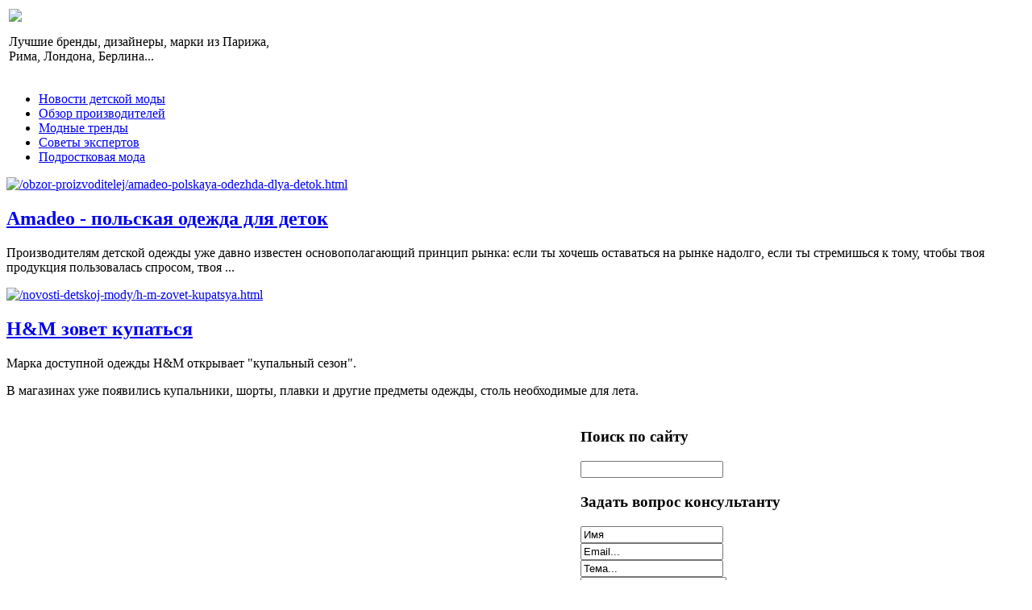

--- FILE ---
content_type: text/html; charset=utf-8
request_url: http://www.evrokinder.ru/katalog/noski-kolgoty/52721.html
body_size: 11122
content:
<!DOCTYPE html PUBLIC "-//W3C//DTD XHTML 1.0 Transitional//EN" 
"http://www.w3.org/TR/xhtml1/DTD/xhtml1-transitional.dtd">
	<html xmlns="http://www.w3.org/1999/xhtml" xml:lang="ru-ru" lang="ru-ru" >
<head>
  <base href="http://www.evrokinder.ru/katalog/noski-kolgoty/52721.html" />
  <meta http-equiv="content-type" content="text/html; charset=utf-8" />
  <meta name="keywords" content="одежда для подростков, детская одежда, одежда для детей, продажа детской одежды, летняя одежда, зимняя обувь, детская обувь, платье для девочки, " />
    <meta name="title" content="Arina Millionare MELISENTA 40, колготки детские" />
  <meta name="description" content="Изысканные тонкие колготки со сложным узором, идеально сочетающимся с любым нарядом! Состав: полиамид 82, эластан 15, хлопок 3" />
  <title>Носки, колготы : Arina Millionare MELISENTA 40, колготки детские</title>
  <link href="/katalog/noski-kolgoty/52721.html" rel="canonical" />
  <link href="/templates/evrokinder/favicon.ico" rel="shortcut icon" type="image/vnd.microsoft.icon" />
  <link rel="stylesheet" href="/components/com_virtuemart/assets/css/vmsite-ltr.css" type="text/css" />
  <link rel="stylesheet" href="/components/com_virtuemart/assets/css/facebox.css" type="text/css" />
  <link rel="stylesheet" href="/media/system/css/modal.css" type="text/css" />
  <link rel="stylesheet" href="/components/com_virtuemart/assets/css/jquery.fancybox-1.3.4.css" type="text/css" />
  <link rel="stylesheet" href="/cache/mod_universal_ajaxlivesearch_theme/96/style.css" type="text/css" />
  <link rel="stylesheet" href="/modules/mod_sp_quickcontact/assets/css/style.css" type="text/css" />
  <link rel="stylesheet" href="http://www.evrokinder.ru/modules/mod_junewsultra/tmpl/default/css/style.css" type="text/css" />
  <link rel="stylesheet" href="/modules/mod_accordion_menu/cache/146/4b91c866a17dde10b706520991d648e4.css" type="text/css" />
  <link rel="stylesheet" href="/modules/mod_phoca_vm_category/assets/style.css" type="text/css" />
  <link rel="stylesheet" href="/modules/mod_phoca_vm_category/assets/custom.css" type="text/css" />
  <link rel="stylesheet" href="http://www.evrokinder.ru/modules/mod_bt_contentslider/tmpl/css/btcontentslider.css" type="text/css" />
  <link rel="stylesheet" href="/modules/mod_sj_basic_news/assets/css/style.css" type="text/css" />
  <style type="text/css">

.noscript div#offlajn-accordion-146-1-container dl.level1 dl{
  position: static;
}
.noscript div#offlajn-accordion-146-1-container dl.level1 dd.parent{
  height: auto !important;
  display: block;
  visibility: visible;
}

  </style>
  <script src="//ajax.googleapis.com/ajax/libs/jquery/1.6.4/jquery.min.js" type="text/javascript"></script>
  <script src="/components/com_virtuemart/assets/js/jquery.noConflict.js" type="text/javascript"></script>
  <script src="/components/com_virtuemart/assets/js/vmsite.js" type="text/javascript"></script>
  <script src="/components/com_virtuemart/assets/js/facebox.js" type="text/javascript"></script>
  <script src="/components/com_virtuemart/assets/js/vmprices.js" type="text/javascript"></script>
  <script src="/media/system/js/mootools-core.js" type="text/javascript"></script>
  <script src="/media/system/js/core.js" type="text/javascript"></script>
  <script src="/media/system/js/modal.js" type="text/javascript"></script>
  <script src="/components/com_virtuemart/assets/js/fancybox/jquery.fancybox-1.3.4.pack.js" type="text/javascript"></script>
  <script src="/modules/mod_universal_ajaxlivesearch/engine/dojo.js" type="text/javascript"></script>
  <script src="https://ajax.googleapis.com/ajax/libs/dojo/1.5/dojo/dojo.xd.js" type="text/javascript"></script>
  <script src="/modules/mod_universal_ajaxlivesearch/engine/engine.js" type="text/javascript"></script>
  <script src="/media/system/js/mootools-more.js" type="text/javascript"></script>
  <script src="/modules/mod_sp_quickcontact/assets/js/script.js" type="text/javascript"></script>
  <script src="http://www.evrokinder.ru/media/mod_junewsultra/js/jquery-1.8.3.min.js" type="text/javascript"></script>
  <script src="/modules/mod_accordion_menu/cache/146/b9a5cdb95401b5664ece1f1494a70e62.js" type="text/javascript"></script>
  <script src="http://www.evrokinder.ru/modules/mod_bt_contentslider/tmpl/js/slides.js" type="text/javascript"></script>
  <script src="http://www.evrokinder.ru/modules/mod_bt_contentslider/tmpl/js/default.js" type="text/javascript"></script>
  <script src="http://www.evrokinder.ru/modules/mod_bt_contentslider/tmpl/js/jquery.easing.1.3.js" type="text/javascript"></script>
  <script src="/modules/mod_sj_basic_news/assets/js/jquery-1.5.min.js" type="text/javascript"></script>
  <script src="/modules/mod_sj_basic_news/assets/js/jsmart.noconflict.js" type="text/javascript"></script>
  <script type="text/javascript">
//<![CDATA[ 
vmSiteurl = 'http://www.evrokinder.ru/' ;
vmLang = '&amp;lang=ru' ;
Virtuemart.addtocart_popup = '1' ; 
vmCartText = ' %2$s x %1$s добавлен в Вашу корзину.' ;
vmCartError = 'Ошибка обновления корзины' ;
loadingImage = '/components/com_virtuemart/assets/images/facebox/loading.gif' ;
closeImage = '/components/com_virtuemart/assets/images/fancybox/fancy_close.png' ; 
usefancy = false;
//]]>

		window.addEvent('domready', function() {

			SqueezeBox.initialize({});
			SqueezeBox.assign($$('a.modal'), {
				parse: 'rel'
			});
		});
jQuery(document).ready(function() {
	jQuery("a[rel=vm-additional-images]").fancybox({
		"titlePosition" 	: "inside",
		"transitionIn"	:	"elastic",
		"transitionOut"	:	"elastic"
	});
	jQuery(".additional-images .product-image").click(function() {
		jQuery(".main-image img").attr("src",this.src );
		jQuery(".main-image img").attr("alt",this.alt );
		jQuery(".main-image a").attr("href",this.src );
		jQuery(".main-image a").attr("title",this.alt );
	}); 
});

  dojo.addOnLoad(function(){
      var ajaxSearch = new AJAXSearch({
        node : dojo.byId('offlajn-ajax-search'),
        productsPerPlugin : 3,
        searchRsWidth : 250,
        resultElementHeight : 66,
        minChars : 2,
        searchBoxCaption : 'найти на сайте...',
        noResultsTitle : 'Результаты(0)',
        noResults : 'Ничего не найдено!',
        searchFormUrl : '/index.php',
        enableScroll : '1',
        showIntroText: '1',
        scount: '10',
        stext: 'No results found. Did you mean?',
        moduleId : '96',
        resultAlign : '0',
        targetsearch: '0',
        linktarget: '0',
        keypressWait: '500'
      })
    });
accordionDojo.addOnLoad(accordionDojo, function(){
  var dojo = this;
  dojo.query('.noscript').removeClass('noscript');
  new AccordionMenu({
    node: dojo.byId('offlajn-accordion-146-1'),
    instance: 'offlajn-accordion-146-1',
    classPattern: /off-nav-[0-9]+/,
    mode: 'onclick', 
    interval: '500', 
    level: 1,
    easing:  dojo.fx.easing.cubicInOut,
    accordionmode:  1
  })
});

  </script>

<link rel="stylesheet" href="/templates/system/css/system.css" type="text/css" />
<link rel="stylesheet" href="/templates/system/css/general.css" type="text/css" />
<link rel="stylesheet" href="/templates/evrokinder/css/template.css" type="text/css" />
<script type="text/javascript" src="http://www.evrokinder.ru/modules/mod_virtuemart_magiczoomplus/core/utils.js"></script><!-- Magic Zoom Plus Joomla 1.7 with VirtueMart 2 module module version v4.4.47 [v1.2.22:v4.0.27] -->
<link type="text/css" href="http://www.evrokinder.ru/modules/mod_virtuemart_magiczoomplus/core/magiczoomplus.css" rel="stylesheet" media="screen" />
<script type="text/javascript" src="http://www.evrokinder.ru/modules/mod_virtuemart_magiczoomplus/core/magiczoomplus.js"></script>
<script type="text/javascript">
	MagicZoomPlus.options = {
		'expand-speed': 500,
		'restore-speed': -1,
		'expand-effect': 'back',
		'restore-effect': 'linear',
		'expand-align': 'screen',
		'expand-position': 'center',
		'expand-size': 'fit-screen',
		'background-color': '#000000',
		'background-opacity': 30,
		'background-speed': 200,
		'caption-speed': 250,
		'caption-position': 'bottom',
		'caption-height': 300,
		'caption-width': 300,
		'buttons': 'show',
		'buttons-position': 'auto',
		'buttons-display': 'previous, next, close',
		'loading-msg': 'Loading zoom...',
		'loading-opacity': 75,
		'slideshow-effect': 'dissolve',
		'slideshow-speed': 800,
		'z-index': 10001,
		'expand-trigger': 'click',
		'restore-trigger': 'auto',
		'expand-trigger-delay': 200,
		'opacity': 50,
		'zoom-width': 300,
		'zoom-height': 300,
		'zoom-position': 'right',
		'selectors-change': 'click',
		'selectors-mouseover-delay': 60,
		'smoothing-speed': 40,
		'zoom-distance': 15,
		'zoom-fade-in-speed': 200,
		'zoom-fade-out-speed': 200,
		'fps': 25,
		'loading-position-x': -1,
		'loading-position-y': -1,
		'x': -1,
		'y': -1,
		'show-title': false,
		'selectors-effect': 'false',
		'selectors-effect-speed': 400,
		'zoom-align': 'top',
		'zoom-window-effect': 'false',
		'selectors-class': '',
		'hint-text': 'Zoom',
		'hint-opacity': 75,
		'initialize-on': 'load',
		'hint-position': 'tl',
		'right-click': 'false',
		'disable-zoom': false,
		'disable-expand': false,
		'keep-thumbnail': false,
		'show-loading': false,
		'slideshow-loop': false,
		'keyboard': false,
		'keyboard-ctrl': false,
		'drag-mode': false,
		'always-show-zoom': false,
		'smoothing': false,
		'opacity-reverse': false,
		'click-to-activate': false,
		'click-to-deactivate': false,
		'preload-selectors-small': false,
		'preload-selectors-big': false,
		'zoom-fade': false,
		'move-on-click': false,
		'preserve-position': false,
		'fit-zoom-window': false,
		'entire-image': false,
		'hint': false,
		'pan-zoom': false,
		'caption-source': 'span'
	}
</script>
<!-- Magic Zoom Plus Joomla 1.7 with VirtueMart 2 module module version v4.4.47 [v1.2.22:v4.0.27] -->
<link type="text/css" href="http://www.evrokinder.ru/modules/mod_virtuemart_magiczoomplus/core/magicscroll.css" rel="stylesheet" media="screen" />
<script type="text/javascript" src="http://www.evrokinder.ru/modules/mod_virtuemart_magiczoomplus/core/magicscroll.js"></script>
<script type="text/javascript">MagicScroll.options = {}</script></head>
<body>
<div id="busi">
	<div id="verh-in">
	<table>
	<tr>
	<td width="350px"><a href="/"><img src="/templates/evrokinder/images/extream-logo.png" border="0"></a>
	<div class="troi">		<div class="moduletable">
					

<div class="custom"  >
	<p>Лучшие бренды, дизайнеры, марки из Парижа, Рима, Лондона, Берлина...</p></div>
		</div>
	</div></td>
    <td width="640px">
    	<div class="verh-mod"></div></td>
	</tr>
	</table>
		<div class="side-mod" id="verh-menu">
<ul class="menu">
<li class="item-119"><a href="/novosti-detskoj-mody.html" >Новости детской моды</a></li><li class="item-132"><a href="/obzor-proizvoditelej.html" >Обзор производителей</a></li><li class="item-182"><a href="/modnye-trendy.html" >Модные тренды</a></li><li class="item-183"><a href="/sovety-ekspertov.html" >Советы экспертов</a></li><li class="item-184"><a href="/podrostkovaya-moda.html" >Подростковая мода</a></li></ul>
</div>
	</div>
	
	<div id="slider">
	
				<div id="sl1" class="side-mod">
	<div class="widget-wrap">
   <div class="162 post ">
        <div class="post-inner">
	        	        	<a class="alignleft" title="Amadeo - польская одежда для деток" target="_self" href="/obzor-proizvoditelej/amadeo-polskaya-odezhda-dlya-detok.html">
	        		<img src="/images/stories/9.jpg" title="Amadeo - польская одежда для деток" alt="/obzor-proizvoditelej/amadeo-polskaya-odezhda-dlya-detok.html"   style="width: 80px; height:80px;" />
	        	</a>
	        		        <h2>
		        	<a title="Amadeo - польская одежда для деток" target="_self" href="/obzor-proizvoditelej/amadeo-polskaya-odezhda-dlya-detok.html">Amadeo - польская одежда для деток</a>
		        </h2>
		   	            <p class="basicnews-desc"><p>Производителям детской одежды уже давно известен основополагающий принцип рынка: если ты хочешь оставаться на рынке надолго, если ты стремишься к тому, чтобы твоя продукция пользовалась спросом, твоя ...</p></p>
	       		           </div>
  </div>  
    <div class="162 post ">
        <div class="post-inner">
	        	        	<a class="alignleft" title="H&M зовет купаться" target="_self" href="/novosti-detskoj-mody/h-m-zovet-kupatsya.html">
	        		<img src="/images/stories/2.jpg" title="H&M зовет купаться" alt="/novosti-detskoj-mody/h-m-zovet-kupatsya.html"   style="width: 80px; height:80px;" />
	        	</a>
	        		        <h2>
		        	<a title="H&M зовет купаться" target="_self" href="/novosti-detskoj-mody/h-m-zovet-kupatsya.html">H&M зовет купаться</a>
		        </h2>
		   	            <p class="basicnews-desc"><p>Марка доступной одежды H&amp;M открывает "купальный сезон".</p>
<p>В магазинах уже появились купальники, шорты, плавки и другие предметы одежды, столь необходимые для лета.</p></p>
	       		           </div>
  </div>  
  </div>
	

</div>
						<div id="sl2" class="side-mod"> 
	<div style="width:600px">
	
	<div id="btcontentslider165"  style="display:none" class="bt-cs">
						<div class="slides_container" style="width:598px;">
			
						
				<div class="slide" style="width:598px">				
					
										
					<div class="bt-row bt-row-first" style="width:33%" >
		
						<div class="bt-inner">
																	<a target="_parent" class="bt-image-link" title="Kiko - детская одежда" href="/obzor-proizvoditelej/kiko-detskaya-odezhda.html">
									  <img class= "hovereffect"  src="http://www.evrokinder.ru/modules/mod_bt_contentslider/images/150x150-8.jpg" alt="Kiko - детская одежда"  style=" height:150px; width:150px; float:left;margin-right:5px" title="Kiko - детская одежда" />
									</a> 
																<div class="bt-introtext">
									 	
									  									 <a class="bt-title-nointro" target="_parent" title="Kiko - детская одежда" href="/obzor-proizvoditelej/kiko-detskaya-odezhda.html">
									   Kiko - детская одежда									 </a>
									 								
																		<p>Особую популярность продукции торговой марки KIKO ...</p>																	</div>
						</div>				
					    <!-- bt-inner -->
					   
					</div> 			
					<!-- bt-row -->					
										
										
					<div class="bt-row " style="width:33%" >
		
						<div class="bt-inner">
																	<a target="_parent" class="bt-image-link" title="Amadeo - польская одежда для деток" href="/obzor-proizvoditelej/amadeo-polskaya-odezhda-dlya-detok.html">
									  <img class= "hovereffect"  src="http://www.evrokinder.ru/modules/mod_bt_contentslider/images/150x150-9.jpg" alt="Amadeo - польская одежда для деток"  style=" height:150px; width:150px; float:left;margin-right:5px" title="Amadeo - польская одежда для деток" />
									</a> 
																<div class="bt-introtext">
									 	
									  									 <a class="bt-title-nointro" target="_parent" title="Amadeo - польская одежда для деток" href="/obzor-proizvoditelej/amadeo-polskaya-odezhda-dlya-detok.html">
									   Amadeo - польская одежда для деток									 </a>
									 								
																		<p>Производителям детской одежды уже давно известен о...</p>																	</div>
						</div>				
					    <!-- bt-inner -->
					   
					</div> 			
					<!-- bt-row -->					
										
										
					<div class="bt-row bt-row-last" style="width:33%" >
		
						<div class="bt-inner">
																	<a target="_parent" class="bt-image-link" title="Продукция компании Baby Club" href="/obzor-proizvoditelej/produktsiya-kompanii-baby-club.html">
									  <img class= "hovereffect"  src="http://www.evrokinder.ru/modules/mod_bt_contentslider/images/150x150-10.jpg" alt="Продукция компании Baby Club"  style=" height:150px; width:150px; float:left;margin-right:5px" title="Продукция компании Baby Club" />
									</a> 
																<div class="bt-introtext">
									 	
									  									 <a class="bt-title-nointro" target="_parent" title="Продукция компании Baby Club" href="/obzor-proizvoditelej/produktsiya-kompanii-baby-club.html">
									   Продукция компании Baby Club									 </a>
									 								
																		<p>Продукция популярной российской компании Baby Club...</p>																	</div>
						</div>				
					    <!-- bt-inner -->
					   
					</div> 			
					<!-- bt-row -->					
										
										<div style="clear:both;"></div>
				
				</div>			
			<!-- bt-main-item page	-->	
						
				<div class="slide" style="width:598px">				
					
										
					<div class="bt-row bt-row-first" style="width:33%" >
		
						<div class="bt-inner">
																	<a target="_parent" class="bt-image-link" title="Как одевать ребенка осенью и весной" href="/modnye-trendy/kak-odevat-rebenka-osenyu-i-vesnoj.html">
									  <img class= "hovereffect"  src="http://www.evrokinder.ru/modules/mod_bt_contentslider/images/150x150-11.jpg" alt="Как одевать ребенка осенью и весной"  style=" height:150px; width:150px; float:left;margin-right:5px" title="Как одевать ребенка осенью и весной" />
									</a> 
																<div class="bt-introtext">
									 	
									  									 <a class="bt-title-nointro" target="_parent" title="Как одевать ребенка осенью и весной" href="/modnye-trendy/kak-odevat-rebenka-osenyu-i-vesnoj.html">
									   Как одевать ребенка осенью и весной									 </a>
									 								
																		<p>Перегрев ребенка из-за неправильно подобранной оде...</p>																	</div>
						</div>				
					    <!-- bt-inner -->
					   
					</div> 			
					<!-- bt-row -->					
										
										
					<div class="bt-row " style="width:33%" >
		
						<div class="bt-inner">
																	<a target="_parent" class="bt-image-link" title="Детская мода весна-лето" href="/modnye-trendy/detskaya-moda-vesna-leto.html">
									  <img class= "hovereffect"  src="http://www.evrokinder.ru/modules/mod_bt_contentslider/images/150x150-12.jpg" alt="Детская мода весна-лето"  style=" height:150px; width:150px; float:left;margin-right:5px" title="Детская мода весна-лето" />
									</a> 
																<div class="bt-introtext">
									 	
									  									 <a class="bt-title-nointro" target="_parent" title="Детская мода весна-лето" href="/modnye-trendy/detskaya-moda-vesna-leto.html">
									   Детская мода весна-лето									 </a>
									 								
																		<p>Основные черты детской моды сезона весна-лето 2014...</p>																	</div>
						</div>				
					    <!-- bt-inner -->
					   
					</div> 			
					<!-- bt-row -->					
										
										
					<div class="bt-row bt-row-last" style="width:33%" >
		
						<div class="bt-inner">
																	<a target="_parent" class="bt-image-link" title="Тренды детской моды" href="/modnye-trendy/trendy-detskoj-mody.html">
									  <img class= "hovereffect"  src="http://www.evrokinder.ru/modules/mod_bt_contentslider/images/150x150-13.jpg" alt="Тренды детской моды"  style=" height:150px; width:150px; float:left;margin-right:5px" title="Тренды детской моды" />
									</a> 
																<div class="bt-introtext">
									 	
									  									 <a class="bt-title-nointro" target="_parent" title="Тренды детской моды" href="/modnye-trendy/trendy-detskoj-mody.html">
									   Тренды детской моды									 </a>
									 								
																		<p>В данном материале мы поговорим о трендах моды для...</p>																	</div>
						</div>				
					    <!-- bt-inner -->
					   
					</div> 			
					<!-- bt-row -->					
										
										<div style="clear:both;"></div>
				
				</div>			
			<!-- bt-main-item page	-->	
						
			
		</div>
		
	
	</div> 
	<!-- bt-container -->   


  </div>
  <div style="clear:both;"></div>
<script type="text/javascript">	
	if(typeof(btcModuleIds)=='undefined'){var btcModuleIds = new Array();var btcModuleOpts = new Array();}
	btcModuleIds.push(165);
	btcModuleOpts.push({
			preload: true,
			slideEasing : 'easeInQuad',
			fadeEasing : 'easeInQuad',
			effect: 'slide, slide',
			preloadImage: 'modules/mod_bt_contentslider/tmpl/images/loading.gif',
			generatePagination: true,
			paginationClass: 'bt_handles',
			generateNextPrev:false,
			prependPagination:true,
			play: 5000,						
			hoverPause: true,	
			pause: 100,
			slideSpeed : 500,
			autoHeight:true,
			fadeSpeed : 500			
	});
	</script>
			<style>
				#btcontentslider165{
			padding-top:32px;
		}
				#btcontentslider165 .bt_handles{
			top:14px!important;
			right:5px!important;
		}
		#btcontentslider165 a.next{
			top:12px!important;
			right:38px!important;
		}
		#btcontentslider165 a.prev{
			top:12px!important;
			right:52px!important;
		}
		#btcontentslider165 .bt_handles li{
			background:none;
			padding:0;
			margin:0 1px;
		} 
</style>

</div>
					</div>
		<div class="clr"></div>
		<div id="osn">
<script type="text/javascript">
<!--
var _acic={dataProvider:10};(function(){var e=document.createElement("script");e.type="text/javascript";e.async=true;e.src="https://www.acint.net/aci.js";var t=document.getElementsByTagName("script")[0];t.parentNode.insertBefore(e,t)})()
//-->
</script><!--2636405049921--><div id='Q4Cy_2636405049921'></div>	    <table>
    	<tr>
    <td width="426px">
    <div id="cont-vnutri" class="side-mod">
    		<div id="krochki">
<div class="breadcrumbs">
<a href="/" class="pathway">Главная</a> <img src="/media/system/images/arrow.png" alt=""  /> <a href="/katalog.html" class="pathway">Каталог</a> <img src="/media/system/images/arrow.png" alt=""  /> <a href="/katalog/noski-kolgoty.html" class="pathway">Носки, колготы</a> <img src="/media/system/images/arrow.png" alt=""  /> <span>Arina Millionare MELISENTA 40, колготки детские</span></div>
</div>
    	
    	
<div id="system-message-container">
</div>
    	
<div class="productdetails-view productdetails">

    
		<div class="back-to-category">
    	<a href="/katalog/noski-kolgoty.html" class="product-details" title="Носки, колготы">Вернуться к: Носки, колготы</a>
	</div>

        <h1>Arina Millionare MELISENTA 40, колготки детские</h1>
    
    
    
    
            <div class="product-short-description">
	    Изысканные тонкие колготки со сложным узором, идеально сочетающимся с любым нарядом! <br />
 <br />
Состав: полиамид 82, эластан 15, хлопок 3        </div>
	
    <div>
	<div class="width60 floatleft">
<div class="main-image">

	<script type="text/javascript">MagicScroll.extraOptions.MagicToolboxSelectors5272 = {'direction':'right'};</script> <!-- Begin magiczoomplus --> <div class="MagicToolboxContainer" style="width: 200px">     <a style="margin:0 auto;" class="MagicZoomPlus" id="MagicZoomPlusImage5272" href="http://www.evrokinder.ru/images/stories/virtuemart/product/pic_53873cc794958.jpg" rel="zoom-width:250;zoom-height:250;keep-thumbnail:true;opacity-reverse:true;zoom-fade:true;smoothing:true;pan-zoom:true;preload-selectors-small:true;preload-selectors-big:true;selectors-change:click;"><img src="http://www.evrokinder.ru/images/stories/virtuemart/product/resized/magictoolbox_cache/5101ee6c70a1d7e646f8f1c67cbd3f81/5/2/5272/thumb200x200/e8a9732b4a00014536945c721bdb49a7.jpg" alt="" /></a>              <div id="MagicToolboxSelectors5272" class="MagicToolboxSelectorsContainer" style="margin-top: 5px">         <a style="margin-bottom: 1px; margin-right: 1px" href="http://www.evrokinder.ru/images/stories/virtuemart/product/pic_53873cc794958.jpg" rel="zoom-id: MagicZoomPlusImage5272;caption-source: a:title;zoom-width:250;zoom-height:250;keep-thumbnail:true;opacity-reverse:true;zoom-fade:true;smoothing:true;pan-zoom:true;preload-selectors-small:true;preload-selectors-big:true;selectors-change:click;;" rev="http://www.evrokinder.ru/images/stories/virtuemart/product/resized/magictoolbox_cache/5101ee6c70a1d7e646f8f1c67cbd3f81/5/2/5272/thumb200x200/e8a9732b4a00014536945c721bdb49a7.jpg"><img src="http://www.evrokinder.ru/images/stories/virtuemart/product/resized/magictoolbox_cache/5101ee6c70a1d7e646f8f1c67cbd3f81/5/2/5272/selector50x50/e8a9732b4a00014536945c721bdb49a7.jpg" alt="" /></a>        <div style="clear: both"></div>     </div>                  <div>             </div>     </div> <!-- End magiczoomplus --> <span class="vm-img-desc">pic_53873cc794958.jpg</span>
	 <div class="clear"></div>
</div>
	</div>

	<div class="width40 floatright">
	    <div class="spacer-buy-area">

		
		<div class="product-price" id="productPrice5272">
	<strong>Цена: </strong><span class="price-crossed" ></span></div>

		
<div class="addtocart-area">

	<form method="post" class="product js-recalculate" action="/katalog.html">
		<input name="quantity" type="hidden" value="1" />
				<input type="hidden" name="option" value="com_virtuemart"/>

	</form>
	<div class="clear"></div>
</div>

		

		
	    </div>
	</div>
	<div class="clear"></div>
    </div>

	
	        <div class="product-description">
	    	<span class="title">Описание</span>
	Изысканные тонкие колготки со сложным узором, идеально сочетающимся с любым нарядом!<br>
<br>
Состав: полиамид 82, эластан 15, хлопок 3<br><br>        </div>
	
    

</div>

    	
    </div>
    	</td>
    	<td width="275px"><div id="side-mod-left" class="side-mod">		<div class="moduletable">
					<div class="noscript">
<div id="offlajn-accordion-146-1-container">
  <div class="offlajn-accordion-146-1-container-inner">
        <div style="overflow: hidden; position: relative;">
    <dl id="offlajn-accordion-146-1" class="level1">
  <dt class="level1 off-nav-101 notparent   first">
    <span class="inner">
      <a href="http://www.evrokinder.ru/"><span>Главная</span></a>    </span>
  </dt>
  <dd class="level1 off-nav-101 notparent   first">
      </dd>
    <dt class="level1 off-nav-118 notparent  ">
    <span class="inner">
      <a href="/karta-sajta.html"><span>Карта сайта</span></a>    </span>
  </dt>
  <dd class="level1 off-nav-118 notparent  ">
      </dd>
    <dt class="level1 off-nav-185 notparent   last">
    <span class="inner">
      <a href="/katalog-produktsii.html"><span>Каталог продукции</span></a>    </span>
  </dt>
  <dd class="level1 off-nav-185 notparent   last">
      </dd>
  </dl>
    </div>
  </div>
</div></div>
		</div>
			<div class="moduletable">
					<h3>Каталог детской одежды</h3>
					<div id="pvmc-wrap">

<ul id="pvmc-menu">
<div class="blk"><div class="pvmc-submenu-img"><a href="/katalog/aksessuary-dlya-detej.html" ><img alt="" src="/images/stories/virtuemart/category/resized/15_110x110.jpg" /></a></div><li class="level0"><a  href="/katalog/aksessuary-dlya-detej.html" >Аксессуары для детей</a>
</div></li>
<div class="blk"><div class="pvmc-submenu-img"><a href="/katalog/verkhnyaya-odezhda.html" ><img alt="" src="/images/stories/virtuemart/category/resized/14_110x110.jpg" /></a></div><li class="level0"><a  href="/katalog/verkhnyaya-odezhda.html" >Верхняя одежда</a>
</div></li>
<div class="blk"><div class="pvmc-submenu-img"><a href="/katalog/golovnye-ubory.html" ><img alt="" src="/images/stories/virtuemart/category/resized/13_110x110.jpg" /></a></div><li class="level0"><a  href="/katalog/golovnye-ubory.html" >Головные уборы</a>
</div></li>
<div class="blk"><div class="pvmc-submenu-img"><a href="/katalog/dlya-devochek.html" ><img alt="" src="/images/stories/virtuemart/category/resized/12_110x110.jpg" /></a></div><li class="level0"><a  href="/katalog/dlya-devochek.html" >Для девочек</a>
</div></li>
<div class="blk"><div class="pvmc-submenu-img"><a href="/katalog/dlya-malchikov.html" ><img alt="" src="/images/stories/virtuemart/category/resized/11_110x110.jpg" /></a></div><li class="level0"><a  href="/katalog/dlya-malchikov.html" >Для мальчиков</a>
</div></li>
<div class="blk"><div class="pvmc-submenu-img"><a href="/katalog/dlya-novorozhdennykh.html" ><img alt="" src="/images/stories/virtuemart/category/resized/10_110x110.jpg" /></a></div><li class="level0"><a  href="/katalog/dlya-novorozhdennykh.html" >Для новорожденных</a>
</div></li>
<div class="blk"><div class="pvmc-submenu-img"><a href="/katalog/zimnyaya-obuv.html" ><img alt="" src="/images/stories/virtuemart/category/resized/9_110x110.jpg" /></a></div><li class="level0"><a  href="/katalog/zimnyaya-obuv.html" >Зимняя обувь</a>
</div></li>
<div class="blk"><div class="pvmc-submenu-img"><a href="/katalog/kofty-svitera.html" ><img alt="" src="/images/stories/virtuemart/category/resized/8_110x110.jpg" /></a></div><li class="level0"><a  href="/katalog/kofty-svitera.html" >Кофты, свитера</a>
</div></li>
<div class="blk"><div class="pvmc-submenu-img"><a href="/katalog/letnyaya-odezhda.html" ><img alt="" src="/images/stories/virtuemart/category/resized/7_110x110.jpg" /></a></div><li class="level0"><a  href="/katalog/letnyaya-odezhda.html" >Летняя одежда</a>
</div></li>
<div class="blk"><div class="pvmc-submenu-img"><a href="/katalog/nizhnee-bele.html" ><img alt="" src="/images/stories/virtuemart/category/resized/6_110x110.jpg" /></a></div><li class="level0"><a  href="/katalog/nizhnee-bele.html" >Нижнее белье</a>
</div></li>
<div class="blk"><div class="pvmc-submenu-img"><a href="/katalog/noski-kolgoty.html" ><img alt="" src="/images/stories/virtuemart/category/resized/5_110x110.jpg" /></a></div><li class="level0"><a  href="/katalog/noski-kolgoty.html" >Носки, колготы</a>
</div></li>
<div class="blk"><div class="pvmc-submenu-img"><a href="/katalog/obuv.html" ><img alt="" src="/images/stories/virtuemart/category/resized/4_110x110.jpg" /></a></div><li class="level0"><a  href="/katalog/obuv.html" >Обувь</a>
</div></li>
<div class="blk"><div class="pvmc-submenu-img"><a href="/katalog/pizhamy-i-khalaty.html" ><img alt="" src="/images/stories/virtuemart/category/resized/3_110x110.jpg" /></a></div><li class="level0"><a  href="/katalog/pizhamy-i-khalaty.html" >Пижамы и халаты</a>
</div></li>
<div class="blk"><div class="pvmc-submenu-img"><a href="/katalog/portfeli.html" ><img alt="" src="/images/stories/virtuemart/category/resized/16_110x110.jpg" /></a></div><li class="level0"><a  href="/katalog/portfeli.html" >Портфели</a>
</div></li>
<div class="blk"><div class="pvmc-submenu-img"><a href="/katalog/ryukzaki-i-sumochki.html" ><img alt="" src="/images/stories/virtuemart/category/resized/2_110x110.jpg" /></a></div><li class="level0"><a  href="/katalog/ryukzaki-i-sumochki.html" >Рюкзаки и сумочки</a>
</div></li>
<div class="blk"><div class="pvmc-submenu-img"><a href="/katalog/shkolnaya-forma.html" ><img alt="" src="/images/stories/virtuemart/category/resized/1_110x110.jpg" /></a></div><li class="level0"><a  href="/katalog/shkolnaya-forma.html" >Школьная форма</a>
</div></li>
</ul>

</div><div style="margin-bottom: 10px;clear:both;"> </div>      
		</div>
	</div>
	</td>
		<td width="275px"><div id="side-mod-right" class="side-mod">		<div class="moduletable">
					<h3>Поиск по сайту</h3>
					          
<div id="offlajn-ajax-search">
  <div class="offlajn-ajax-search-container">
  <form id="search-form" action="/component/search/" method="get" onSubmit="return false;">
    <div class="offlajn-ajax-search-inner">
            <input type="text" name="searchword" id="search-area" value="" autocomplete="off" />
        <input type="hidden" name="option" value="com_search" />
              <div id="search-area-close"></div>
      <div id="ajax-search-button"><div class="magnifier"></div></div>
      <div class="ajax-clear"></div>
    </div>
  </form>
  <div class="ajax-clear"></div>
  </div>
</div>
<div class="ajax-clear"></div>
		</div>
			<div class="moduletable">
					<h3>Задать вопрос консультанту</h3>
					<script type="text/javascript">
window.addEvent('domready',function(){
	var sp_sc97 = new sp_sc('sp_qc_submit', {
		name: document.id('name'),
		modId: 97,
		email: document.id('email'),
		subject: document.id('subject'),
		message: document.id('message'),
		status: document.id("sp_qc_status"),
		name_text: "Имя...",
		email_text: "Email...",
		msg_text: "Текст сообщения...",
		err_msg: "All highlighted fields are required.",
		email_warn: "Please enter a valid Email.",
		wait_text: "Please wait...",
		failed_text: "Email not sent!",
		ajax_url: "http://www.evrokinder.ru/modules/mod_sp_quickcontact/helper.php"
	});
});
</script>

<div id="sp_quickcontact97" class="sp_quickcontact">
	<div id="sp_qc_status"></div>
	<div class="sp_qc_clr"></div>
	<input type="text" name="name" id="name" onfocus="if (this.value=='Имя...') this.value='';" onblur="if (this.value=='') this.value='Имя...';" value="Имя" />
	<div class="sp_qc_clr"></div>
	<input type="text" name="email" id="email" onfocus="if (this.value=='Email...') this.value='';" onblur="if (this.value=='') this.value='Email...';" value="Email..." />
	<div class="sp_qc_clr"></div>
	<input type="text" name="subject" id="subject" onfocus="if (this.value=='Тема...') this.value='';" onblur="if (this.value=='') this.value='Тема...';" value="Тема..." />
	<div class="sp_qc_clr"></div>
	<textarea name="message" id="message" onfocus="if (this.value=='Текст сообщения...') this.value='';" onblur="if (this.value=='') this.value='Текст сообщения...';" cols="" rows="">Текст сообщения...</textarea>	
	<div class="sp_qc_clr"></div>
	<input id="sp_qc_submit" class="button" type="submit" value="Отправить" />
	<div class="sp_qc_clr"></div>
</div>		</div>
			<div class="moduletable">
					<h3>Избранные материалы</h3>
					<div class="junewsultra ">
	<div class="jn">
        <div class="jn-head">
            <div class="jn-left">
                        			<img src="/cache/junewsultra/60x60/5/junews_8-77fccd638f2f47368f6d6bed2259c4bc.jpg" width="60" height="60" alt="Kiko - детская одежда" />                            </div>
            <div class="jn-right">
                        		<h4><a href="/obzor-proizvoditelej/kiko-detskaya-odezhda.html" title="Kiko - детская одежда">Kiko - детская одежда</a></h4>
                                <div class="jn-info">
                                                                                                </div>
    	    </div>
	    </div>
                <div class="jn-intro">
                    Особую популярность продукции торговой марки KIKO можно объяснить, в первую очередь, оптимальным соотношением качества и цены. 
Будучи лидером среди производителей...                        </div>
                	</div>
	<div class="jn">
        <div class="jn-head">
            <div class="jn-left">
                        			<img src="/cache/junewsultra/60x60/5/junews_14-7aa41849f41829ecddf3cfcbbfb9839e.jpg" width="60" height="60" alt="Выводим следы фломастера с одежды" />                            </div>
            <div class="jn-right">
                        		<h4><a href="/sovety-ekspertov/vyvodim-sledy-flomastera-s-odezhdy.html" title="Выводим следы фломастера с одежды">Выводим следы фломастера с одежды</a></h4>
                                <div class="jn-info">
                                                                                                </div>
    	    </div>
	    </div>
                <div class="jn-intro">
                    Нередко в творческом порыве юный художник способен покрыть шедеврами собственного производства не только мебель и стены, но и одежду. Сегодня...                        </div>
                	</div>
	<div class="jn">
        <div class="jn-head">
            <div class="jn-left">
                        			<img src="/cache/junewsultra/60x60/5/junews_17-ea5ee07425f8dbf3cd71d559c1ff8725.jpg" width="60" height="60" alt="Подростковая мода" />                            </div>
            <div class="jn-right">
                        		<h4><a href="/podrostkovaya-moda/podrostkovaya-moda.html" title="Подростковая мода">Подростковая мода</a></h4>
                                <div class="jn-info">
                                                                                                </div>
    	    </div>
	    </div>
                <div class="jn-intro">
                    К теме подростковой моды большинство дизайнеров подходят с особой ответственностью.
Это обусловлено в первую очередь тем, что угодить молодому человеку или...                        </div>
                	</div>
</div>		</div>
			<div class="moduletable">
					<div class="vmgroup">

			<div class="vmproduct productdetails">
						<div class=" width100 center">
				<div class="spacer">
					<a href="/katalog/dlya-devochek/61771.html" title="Нарядное платье с желтыми розочками ."><img src="/images/stories/virtuemart/product/resized/pic_538747643e22e.jpg" alt="pic_538747643e22e.jpg" class="featuredProductImage" border="0" /></a><div class="clear"></div>					<a href="/katalog/dlya-devochek/61771.html">Нарядное платье с желтыми розочками .</a>        <div class="clear"></div>				</div>
			</div>
				</div><div style='clear:both;'>			<div class=" width100 center">
				<div class="spacer">
					<a href="/katalog/dlya-devochek/62001.html" title="Розовый флисовый костюм Teddy Boom"><img src="/images/stories/virtuemart/product/resized/pic_5387478016920.jpg" alt="pic_5387478016920.jpg" class="featuredProductImage" border="0" /></a><div class="clear"></div>					<a href="/katalog/dlya-devochek/62001.html">Розовый флисовый костюм Teddy Boom</a>        <div class="clear"></div>				</div>
			</div>
				</div><div style='clear:both;'>		</div>
		<br style='clear:both;'/>

		</div>		</div>
	</div></td>
		</tr>
    </table>
    	</div>
				</div>
	<div id="nis-in" class="side-mod">
			<div id="copy">&copy; Журнал Детской Моды ЕвроКиндер</br>
			Все права защищены. Копирование материалов только с прямой ссылкой на источник.</br>
    <noindex><!--LiveInternet counter--><script type="text/javascript"><!--
document.write("<a href='http://www.liveinternet.ru/click' "+
"target=_blank><img src='//counter.yadro.ru/hit?t26.15;r"+
escape(document.referrer)+((typeof(screen)=="undefined")?"":
";s"+screen.width+"*"+screen.height+"*"+(screen.colorDepth?
screen.colorDepth:screen.pixelDepth))+";u"+escape(document.URL)+
";"+Math.random()+
"' alt='' title='LiveInternet: показано число посетителей за"+
" сегодня' "+
"border='0' width='88' height='15'><\/a>")
//--></script><!--/LiveInternet--></noindex>

	</div>
</div>
</body>

</html>